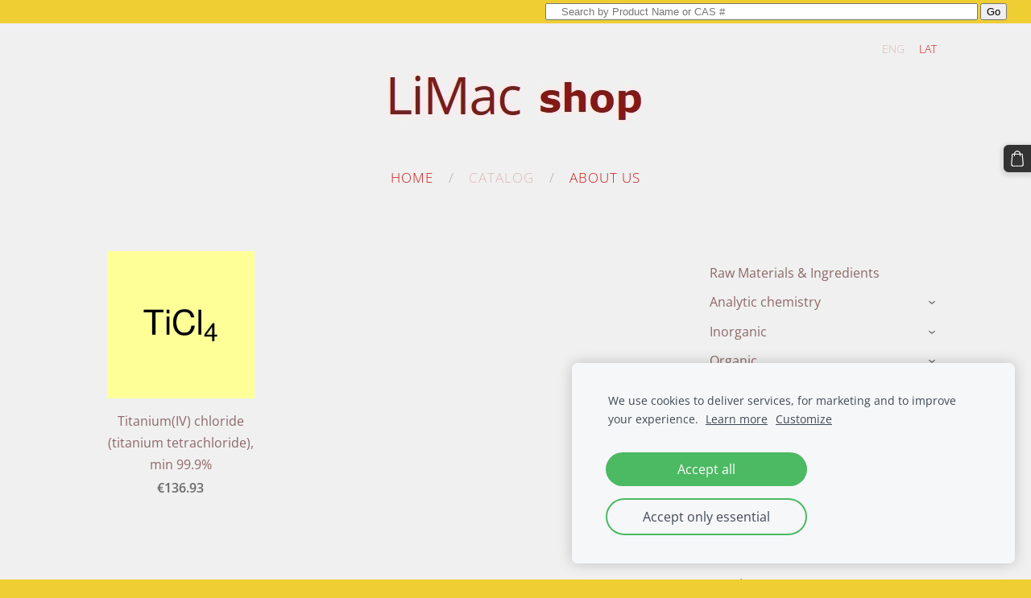

--- FILE ---
content_type: text/html; charset=UTF-8
request_url: https://www.limac.lv/catalog/category/168467/ti/
body_size: 6603
content:
<!doctype html>

<html lang="en">

    <head>

        <title>Ti - Catalog - LiMac Science</title>


    <link rel="canonical" href="https://www.limac.lv/catalog/category/168467/ti/">




        <meta charset="utf-8" />
        <meta name="viewport" content="width=device-width,initial-scale=1.0,maximum-scale=1.0" />

        <link href="https://dss4hwpyv4qfp.cloudfront.net/designs/_shared/fonts/?family=Open+Sans:300,regular,italic,600,700&subset=latin,latin-ext,cyrillic" rel="stylesheet" type="text/css" />
        <link rel="stylesheet" href="https://dss4hwpyv4qfp.cloudfront.net/designs/_shared/css/layout-shared.css?v=2.568" type="text/css" />
        <link rel="stylesheet" href="https://dss4hwpyv4qfp.cloudfront.net/designs/_shared/css/legacy-v1.css?v=2.568" type="text/css" />
        <link rel="stylesheet" href="https://dss4hwpyv4qfp.cloudfront.net/designs/circles/css/layout.css?v=2.568" type="text/css" />
        <link rel="stylesheet" href="https://dss4hwpyv4qfp.cloudfront.net/designs/circles/css/editable.css?v=2.568" type="text/css" />

        <link href="/favicon.png?1" rel="shortcut icon">
<link href="/favicon.png?1" rel="apple-touch-icon">        
            <link rel="stylesheet" href="https://dss4hwpyv4qfp.cloudfront.net/libs/js/fancybox3/jquery.fancybox.min.css?v=2.568" type="text/css" />
                <script src="https://dss4hwpyv4qfp.cloudfront.net/libs/js/jquery/2.2.4/jquery.min.js" ></script>
            <script src="https://dss4hwpyv4qfp.cloudfront.net/libs/js/fancybox3/jquery.fancybox.min.js?v=2.568" defer></script>
            <script src="https://dss4hwpyv4qfp.cloudfront.net/libs/js/bannerplay/jquery.bannerplay.js?v=2.568" defer></script>
            <script src="https://dss4hwpyv4qfp.cloudfront.net/libs/js/responsivevideos/jquery.responsivevideos.js?v=2.568" defer></script>
            <script src="https://dss4hwpyv4qfp.cloudfront.net/designs/_shared/js/bookings.js?v=2.568" defer></script>
            <script src="https://dss4hwpyv4qfp.cloudfront.net/designs/_shared/js/designfx.js?v=2.568" defer></script>
            <script src="https://dss4hwpyv4qfp.cloudfront.net/libs/js/mozlive.js?v=2.568" ></script>
            <script>var FRONTEND_CDN = 'https://dss4hwpyv4qfp.cloudfront.net';</script>


    
    
    <!-- Cookie bar -->
    <script src="https://dss4hwpyv4qfp.cloudfront.net/libs/js/cookiebar/cookiebar.js?v=2.568"></script>
    <script>
        $(document).ready(function() {
            cookieBar({
                theme: "light",
                bannerPolicyLink: "",
                language: "en"
            });
        });
    </script>


    <script src="https://dss4hwpyv4qfp.cloudfront.net/m/localize/menu/en/?v=2.568" defer></script>
<script src="https://dss4hwpyv4qfp.cloudfront.net/m/localize/cart/en/?v=2.568" defer></script>
<script src="https://dss4hwpyv4qfp.cloudfront.net/libs/js/component/cart.js?v=2.568" defer></script>
<script src="https://dss4hwpyv4qfp.cloudfront.net/libs/js/component/filter.js?v=2.568" defer></script>

            <script>
                var mozPageMozApi = {"language":"en","page":"catalog"}
            </script>
            


<script>
    function isSmallTouchDevice() {
        return (('ontouchstart' in window) && (window.matchMedia("(max-width: 750px), (max-height: 500px)").matches));
    }
    if (isSmallTouchDevice()) {
        document.documentElement.classList.add('mobile-header');
    }
</script>



        <style class="customizer">
                                                                            #title .mz_wysiwyg { color :  #8c1413  }
                                                                                                                            #menu > ul > li > a, #languages li > a, #toptext .mz_wysiwyg * { color :  #ce1b19  }
                                                                                                                            #menu > ul > li > a:hover, #menu > ul > li.selected > a, #submenu li:hover > a, #submenu li.selected > a, #languages li.selected > a, #languages li > a:hover { color :  #e0b7b7  }
                                                                                                                            #wrap, .section-bg-none { background-color :  #f0f0f0  }
                                                                                                                            a, .mz_editable a { color :  #8e6767  }
                                                                                                                            a:hover, .mz_editable a:hover { color :  #8c1413  }
                                                                                                                            .moze-form .moze-formbutton, .moze-button, .moze-button-large { background-color :  #333333  }
                                                                            .moze-button-large.btn-alt-light { border-color :  #333333  }
                                                                            .moze-button-large.btn-white, .moze-button.btn-alt, .moze-button-large.btn-alt { color :  #333333  }
                                                                                                                            .moze-form .moze-formbutton:hover, .moze-button:hover, .moze-button-large:hover { background-color :  #666666  }
                                                                            .moze-button-large.btn-alt-light:hover { border-color :  #666666  }
                                                                            .moze-button-large.btn-white:hover, .moze-button.btn-alt:hover, .moze-button-large.btn-alt:hover { color :  #666666  }
                                                                                                                            .bigbar-box:first-child .bigbar-overlay { background-color :  hsla(216, 7%, 95%, 0.8)  }
                                                                                                                            .bigbar-overlay { background-color :  hsla(0, 0%, 93%, 0.8)  }
                                                                                                                            .bigbar-box:last-child .bigbar-overlay { background-color :  hsla(0, 0%, 89%, 0.8)  }
                                                                                                                            #bigbar .bigbar-h1 div, #bigbar .bigbar-h2 div { color :  #8e6767  }
                                                                                                                            .mz_editable h1, .mz_editable h1.moze-megatitle, .mz_editable h1 a { color :  #333333  }
                                                                                                                            .mz_editable h2, .sidebox h2 { color :  #333333  }
                                                                                                                            .mz_editable h3 { color :  #333333  }
                                                                                                                                                                                        body { background-color :  #eece32  }
                                                                                                                            #bottom .mz_wysiwyg { color :  #cccccc  }
                                                                                                                            #bottom a { color :  #aaaaaa  }
                                                                            #bottom .mz_social a { fill :  #aaaaaa  }
                                                                                                                            #bottom a:hover { color :  #bbbbbb  }
                                                                                                                                                                                                                                                                                                                                                                    
        @media (forced-colors: active) {
            :root { --color-header :  Canvas  }
            :root { --color-title :  CanvasText  }
            :root { --color-menu-text :  LinkText  }
            :root { --color-menu-text-selected :  CanvasText  }
            :root { --color-menu-accent :  CanvasText  }
            :root { --color-submenu :  Canvas  }
            :root { --color-submenu-text :  LinkText  }
            :root { --color-submenu-text-selected :  CanvasText  }
            :root { --color-submenu-accent :  CanvasText  }
            :root { --color-link :  LinkText  }
            :root { --color-button :  ButtonFace  }
            :root { --color-button-text :  ButtonText  }
            :root { --color-button-hover :  ButtonFace  }
            :root { --color-button-text-hover :  ButtonText  }
            :root { --color-sidemenu-text :  LinkText  }
            :root { --color-sidemenu-text-hover :  CanvasText  }
            :root { --color-h1 :  CanvasText  }
            :root { --color-h2 :  CanvasText  }
            :root { --color-h3 :  CanvasText  }
            :root { --color-text :  CanvasText  }
            :root { --color-text-strong :  CanvasText  }
            :root { --color-price :  CanvasText  }
            :root { --color-text-highlight :  Canvas  }
            :root { --color-text-border :  CanvasText  }
            :root { --color-background :  Canvas  }
            :root { --color-section-bg-1 :  Canvas  }
            :root { --color-section-bg-2 :  Canvas  }
            :root { --color-section-bg-3 :  Canvas  }
            :root { --color-footer :  Canvas  }
            :root { --color-footer-text :  CanvasText  }
            :root { --color-footer-link :  LinkText  }
            :root { --color-footer-link-hover :  CanvasText  }
            :root { --color-text-1 :  CanvasText  }
            :root { --color-text-1-highlight :  Canvas  }
            :root { --color-text-1-button :  ButtonFace  }
            :root { --color-text-1-button-text :  ButtonText  }
        }

    </style>
    <style class="customizer-fonts">
                                                                                                                                                                                                                                                                                                                                                                                                                                                                                                                                                                                                                                                                                                                                                                                </style>

    

    <!-- Global site tag (gtag.js) - Google Ads: 842585390 -->
<script async src="https://www.googletagmanager.com/gtag/js?id=AW-842585390"></script>
<script>
  window.dataLayer = window.dataLayer || [];
  function gtag(){dataLayer.push(arguments);}
  gtag('js', new Date());

  gtag('config', 'AW-842585390');
</script>
<!-- Global site tag (gtag.js) - Google Analytics -->
<script async src="https://www.googletagmanager.com/gtag/js?id=UA-101867071-1"></script>
<script>
  window.dataLayer = window.dataLayer || [];
  function gtag(){dataLayer.push(arguments);}
  gtag('js', new Date());

  gtag('config', 'UA-101867071-1');
</script>
<!-- Google Tag Manager -->
<script>(function(w,d,s,l,i){w[l]=w[l]||[];w[l].push({'gtm.start':
new Date().getTime(),event:'gtm.js'});var f=d.getElementsByTagName(s)[0],
j=d.createElement(s),dl=l!='dataLayer'?'&l='+l:'';j.async=true;j.src=
'https://www.googletagmanager.com/gtm.js?id='+i+dl;f.parentNode.insertBefore(j,f
);
})(window,document,'script','dataLayer','GTM-TCJK395');</script>
<!-- End Google Tag Manager -->
<!-- start of freefind search box html -->
<table style="width: 1250.1px;" border="0" cellspacing="0" cellpadding="0">
<tbody>
<tr>
<td style="font-family: Arial,Helvetica,sans-serif; font-size: 7.5pt; width: 1250.1px; text-align: right;"><form style="margin: 0px; margin-top: 4px;" accept-charset="utf-8" action="https://search.freefind.com/find.html" method="get" target="_self"><input name="si" type="hidden" value="52187908" /> <input name="pid" type="hidden" value="r" /> <input name="n" type="hidden" value="0" /> <input name="_charset_" type="hidden" value="" /> <input name="bcd" type="hidden" value="÷" /> <input name="query" size="65" type="text" placeholder="    Search by Product Name or CAS #" /> <input type="submit" value="Go" /></form></td>
</tr>
<tr>
<td style="text-align: left; font-family: Arial,Helvetica,sans-serif; font-size: 7.5pt; padding-top: 4px; width: 1250.1px;"> </td>
</tr>
</tbody>
</table>
<!-- end of freefind search box html -->


        <script>
            function adjustFontSize() {
                var fontSize = $('.bigbar-h1').first().width();
                fontSize = Math.min(fontSize * 0.19, 36);
                $('.bigbar-h1 .mz_wysiwyg').css('font-size', fontSize);
            }
            $(document).ready(function () {
                adjustFontSize();
                $(window).resize(function () {
                    adjustFontSize();
                });
            });
        </script>

        <script src="https://dss4hwpyv4qfp.cloudfront.net/designs/_shared/js/legacy-v1.js?v=2.568"></script>

    </head>

    <body class="design-width-narrow header-menu-center    footer-center                                    " lang="en">

        
        <div id="wrap">

            <header id="top">
    <div id="header">
        <a id="skip-link" href="javascript:;" tabindex="1">Skip to main content</a>
        <div id="header-side">
            <div id="shopicons">
                                
                                                <button class="menu-icon shopbar-cart" href="javascript:;" title="Cart" aria-label="Cart" aria-haspopup="dialog"><svg xmlns="http://www.w3.org/2000/svg"></svg><span class="moze-value-bubble"></span></button>
                                <button class="menu-icon shopbar-account" style="display: none" href="javascript:;" title="My account" aria-label="My account" aria-haspopup="dialog"><svg xmlns="http://www.w3.org/2000/svg"></svg></button>
            </div>
            <div id="toolicons">

            </div>
            <div  class="mz_component mz_lngselect" id="languages">    <button class="menu-icon" href="javascript:;" aria-label="Language selection" aria-haspopup="true" aria-controls="languages-menu"><svg xmlns="http://www.w3.org/2000/svg"></svg>&nbsp;ENG</button>
    <ul id="languages-menu" role="menu">
                    <li  class="selected" role="none">
                <a href="/" hreflang="en" role="menuitem" aria-label="English" aria-current="true">ENG</a>
            </li>
                    <li  role="none">
                <a href="/home/" hreflang="lv" role="menuitem" aria-label="Latviešu" >LAT</a>
            </li>
            </ul>
    </div>
                    </div>
        <div id="header-main">
            <div id="title">
                                    <a href="/"><div class="mz_component mz_wysiwyg mz_editable">    <div class="moze-wysiwyg-editor" >
                    <a href="/about-us/about-us/" target="_self"><img src="https://site-530660.mozfiles.com/files/530660/001_LiMac_WEBSHOP.jpg" alt="001_LiMac_WEBSHOP.jpg"></a>
            </div>
</div></a>
                            </div>
                            <div id="toptext" style="display: none">
                    <div  class="mz_component mz_wysiwyg mz_editable">    <div class="moze-wysiwyg-editor" >
            </div>
</div>
                </div>
                                        <div  class="mz_component mz_menu" id="menu" aria-label="Main menu">
            <ul role="menu">
                <li role="none"><a href="/"  role="menuitem" aria-haspopup="true">Home</a>
                                    </li>
                        <li class="selected" role="none"><a href="/catalog/"  role="menuitem" aria-haspopup="true" aria-current="true">Catalog</a>
                        <ul role="menu">
                <li role="none"><a href="https://www.limac.lv/catalog/"  role="menuitem" >Catalog</a>
                                    </li>
                        <li role="none"><a href="/catalog/ordering-guide/"  role="menuitem" >Ordering guide</a>
                                    </li>
                            </ul></li>
                                    <li role="none"><a href="/about-us/"  role="menuitem" aria-haspopup="true">About us</a>
                        <ul role="menu">
                <li role="none"><a href="https://www.limac.lv/about-us/" role="menuitem">About us</a>
                                    </li>
                        <li role="none"><a href="/about-us/contacts/"  role="menuitem" >Contacts</a>
                                </li></ul>
                    </li></ul>
            
</div>
                    </div>

        <button id="languages-opener" aria-label="Language selection" class="mobile-menu-opener clearbutton"><svg xmlns="http://www.w3.org/2000/svg"></svg></button>
        <button id="menu-opener" aria-label="Main menu" class="mobile-menu-opener clearbutton"><svg xmlns="http://www.w3.org/2000/svg"></svg></button>

    </div>
    </header>
                <div id="submenubox"><nav  class="mz_component mz_menu mz_catalogmenu is-alternate" id="submenu" aria-label="Produktu kategorijas"><button id="submenu-opener" class="clearbutton"><span>&nbsp;</span></button>

</nav></div>

            
            

    

<div>
    <main id="catalog" class="section section-customizable section-text-color-none">
        <div class="mz_overlay_bar mz_catalog_customize"></div>
        <div class="container">
            <div id="sidebar-wrap"
                                              >
                                <div id="sidebar">
                    
                    <nav  class="mz_component mz_catalogcategories sidebox" data-name="maincatalogcategories" data-type="catalogcategories" aria-labelledby="catalog-categories-heading">
            <h2 id="catalog-categories-heading"></h2>
    


            <ul role="menu" class="asidemenu collapsible">
                                                                <li role="none" >
        <a href="/catalog/category/raw-materials--ingredients/" role="menuitem" >Raw Materials &amp; Ingredients</a>
                                </li>
                <li role="none" >
        <a href="/catalog/category/analytic-chemistry/" role="menuitem" >Analytic chemistry</a>
                    <ul role="menu" >
                    <li role="none" >
        <a href="/catalog/category/analytic-chemistry/indicators/" role="menuitem" >Indicators</a>
                                </li>
                <li role="none" >
        <a href="/catalog/category/analytic-chemistry/filters/" role="menuitem" >Filters</a>
                                </li>
                <li role="none" >
        <a href="/catalog/category/analytic-chemistry/other/" role="menuitem" >Other</a>
                                </li>
                            </ul></li>
                            <li role="none" >
        <a href="/catalog/params/category/89955/" role="menuitem" >Inorganic </a>
                    <ul role="menu" >
                    <li role="none" >
        <a href="/catalog/params/category/89956/" role="menuitem" >Metal</a>
                                </li>
                <li role="none" >
        <a href="/catalog/params/category/89957/" role="menuitem" >Non-metal</a>
                                </li>
                <li role="none" >
        <a href="/catalog/params/category/91116/" role="menuitem" >Acids</a>
                                </li>
                <li role="none" >
        <a href="/catalog/params/category/92374/" role="menuitem" >Hydrides</a>
                                </li>
                <li role="none" >
        <a href="/catalog/params/category/91228/" role="menuitem" >Oxides / Hydroxides</a>
                                </li>
                <li role="none" >
        <a href="/catalog/params/category/92895/" role="menuitem" >Other</a>
                                </li>
                            </ul></li>
                            <li role="none" >
        <a href="/catalog/params/category/91110/" role="menuitem" >Organic</a>
                    <ul role="menu" >
                    <li role="none" >
        <a href="/catalog/params/category/93695/" role="menuitem" >Acids / Acid anhydrides / Esters</a>
                                </li>
                <li role="none" >
        <a href="/catalog/params/category/91115/" role="menuitem" >Alcohols / Phenols / Glycols</a>
                                </li>
                <li role="none" >
        <a href="/catalog/params/category/92612/" role="menuitem" >Aldehydes / Ketones</a>
                                </li>
                <li role="none" >
        <a href="/catalog/params/category/91227/" role="menuitem" >Amines / Amides / Nitriles</a>
                                </li>
                <li role="none" >
        <a href="/catalog/category/91110/amino-acids/" role="menuitem" >Amino acids</a>
                                </li>
                <li role="none" >
        <a href="/catalog/category/91110/boranes/" role="menuitem" >Boranes</a>
                                </li>
                <li role="none" >
        <a href="/catalog/params/category/91111/" role="menuitem" >Ethers</a>
                                </li>
                <li role="none" >
        <a href="/catalog/params/category/91112/" role="menuitem" >Heterocyclic compounds</a>
                                </li>
                <li role="none" >
        <a href="/catalog/params/category/91113/" role="menuitem" >Hydrocarbons</a>
                                </li>
                <li role="none" >
        <a href="/catalog/params/category/91114/" role="menuitem" >Organic halides</a>
                                </li>
                <li role="none" >
        <a href="/catalog/params/category/103998/" role="menuitem" >Organosilicon / Organosulfur compounds</a>
                                </li>
                <li role="none" >
        <a href="/catalog/params/category/91229/" role="menuitem" >Metalorganic</a>
                                </li>
                <li role="none" >
        <a href="/catalog/params/category/92890/" role="menuitem" >Nitro compounds</a>
                                </li>
                <li role="none" >
        <a href="/catalog/params/category/97905/" role="menuitem" >Polymers</a>
                                </li>
                <li role="none" >
        <a href="/catalog/params/category/94013/" role="menuitem" >Sugars</a>
                                </li>
                <li role="none" >
        <a href="/catalog/params/category/94092/" role="menuitem" >Vitamins</a>
                                </li>
                <li role="none" >
        <a href="/catalog/params/category/94093/" role="menuitem" >Other</a>
                                </li>
                            </ul></li>
                            <li role="none" >
        <a href="/catalog/params/category/168467/" role="menuitem" >Salts</a>
                    <ul role="menu" >
                    <li role="none" >
        <a href="/catalog/params/category/100929/" role="menuitem" >NH4</a>
                                </li>
                <li role="none" >
        <a href="/catalog/params/category/100942/" role="menuitem" >Ag</a>
                                </li>
                <li role="none" >
        <a href="/catalog/params/category/100927/" role="menuitem" >Al</a>
                                </li>
                <li role="none" >
        <a href="/catalog/params/category/102334/" role="menuitem" >Ba</a>
                                </li>
                <li role="none" >
        <a href="/catalog/params/category/104366/" role="menuitem" >Bi</a>
                                </li>
                <li role="none" >
        <a href="/catalog/params/category/102337/" role="menuitem" >Ca</a>
                                </li>
                <li role="none" >
        <a href="/catalog/params/category/102336/" role="menuitem" >Cd</a>
                                </li>
                <li role="none" >
        <a href="/catalog/params/category/102811/" role="menuitem" >Ce</a>
                                </li>
                <li role="none" >
        <a href="/catalog/params/category/102699/" role="menuitem" >Co</a>
                                </li>
                <li role="none" >
        <a href="/catalog/params/category/112655/" role="menuitem" >Cs</a>
                                </li>
                <li role="none" >
        <a href="/catalog/params/category/102698/" role="menuitem" >Cr</a>
                                </li>
                <li role="none" >
        <a href="/catalog/params/category/102700/" role="menuitem" >Cu</a>
                                </li>
                <li role="none" >
        <a href="/catalog/params/category/100933/" role="menuitem" >Fe</a>
                                </li>
                <li role="none" >
        <a href="/catalog/params/category/100936/" role="menuitem" >Hg</a>
                                </li>
                <li role="none" >
        <a href="/catalog/params/category/100939/" role="menuitem" >K</a>
                                </li>
                <li role="none" >
        <a href="/catalog/category/168467/la/" role="menuitem" >La</a>
                                </li>
                <li role="none" >
        <a href="/catalog/params/category/100935/" role="menuitem" >Li</a>
                                </li>
                <li role="none" >
        <a href="/catalog/params/category/101780/" role="menuitem" >Mg</a>
                                </li>
                <li role="none" >
        <a href="/catalog/params/category/102809/" role="menuitem" >Mn</a>
                                </li>
                <li role="none" >
        <a href="/catalog/params/category/100940/" role="menuitem" >Na</a>
                                </li>
                <li role="none" >
        <a href="/catalog/params/category/100937/" role="menuitem" >Ni</a>
                                </li>
                <li role="none" >
        <a href="/catalog/params/category/100934/" role="menuitem" >Pb</a>
                                </li>
                <li role="none" >
        <a href="/catalog/params/category/113880/" role="menuitem" >Rb</a>
                                </li>
                <li role="none" >
        <a href="/catalog/params/category/102333/" role="menuitem" >Sb</a>
                                </li>
                <li role="none" >
        <a href="/catalog/params/category/101082/" role="menuitem" >Sn</a>
                                </li>
                <li role="none" >
        <a href="/catalog/params/category/101784/" role="menuitem" >Sr</a>
                                </li>
                <li role="none"  class="selected">
        <a href="/catalog/category/168467/ti/" role="menuitem" aria-current="true">Ti</a>
                                </li>
                <li role="none" >
        <a href="/catalog/params/category/100943/" role="menuitem" >Zn</a>
                                </li>
                <li role="none" >
        <a href="/catalog/params/category/91109/" role="menuitem" >Other salts</a>
                                </li>
                            </ul></li>
                            <li role="none" >
        <a href="/catalog/category/ppwovenbags/" role="menuitem" >PP Woven Bags</a>
                            </li></ul>
            </nav>
                    
                    
                </div>
                                <div  class="mz_component mz_catalog mz_editable mainblock cat-mode-view cat-images-3 cat-images-classic">
<div id="cat-nav" style="display: none">

    <nav>
        <ul class="cat-breadcrumb" style="display: none">
                            <li><a href="/catalog/">Catalog</a></li>
                            <li><a href="/catalog/params/category/168467/">Salts</a></li>
                            <li aria-current="page">Ti</li>
                    </ul>
    </nav>

    
            <form class="moze-form cat-sort" style="display: none">
            <label for="moze-cat-sort-dropdown">Sort by</label>
            <select id="moze-cat-sort-dropdown" name="" size="1">
                                    <option value="featured" selected>Featured</option>
                                    <option value="newest" >Newest first</option>
                                    <option value="price-low" >Price, low to high</option>
                                    <option value="price-high" >Price, high to low</option>
                            </select>
        </form>
    
</div>


<div class="cat-grid">

    
    <div class="cat-thumb" data-cat-item-id="2664477" data-cat-item-link="/catalog/item/168467/ti/titanium-chloride-titanium-tetrachloride-min-999/">
        
        <div>
            <a href="/catalog/item/168467/ti/titanium-chloride-titanium-tetrachloride-min-999/">
                <div class="cat-thumb-pic">

                                            <picture>
            <img src="https://site-530660.mozfiles.com/files/530660/catitems/thumb/Titanium_IV__chloride_-_LiMac_science-fab4e1074ff74613e6df4268c07fed0d.png?3707009" alt="Titanium(IV) chloride (titanium tetrachloride), min 99.9%">
    </picture>
                    
                </div>

                <div class="cat-thumb-title">
                    Titanium(IV) chloride (titanium tetrachloride), min 99.9%
                </div>
            </a>

            <div class="cat-thumb-price">
                                                                                        <span class="moze-price">€136.93</span>
                                                                                        </div>

        </div>

        
    </div>


</div>

<script src="https://dss4hwpyv4qfp.cloudfront.net/libs/js/jquery/jquery.unveil.js"></script>
<script>
    $(document).ready(function() {
        $(".cat-thumb-pic img").unveil(300);
    });
</script>

<br class="clear">


<script>
    if (typeof mozCatItems == "undefined") {
        var mozCatItems = [];
    }
            mozCatItems.push({"id":"2664477","stock":null,"stock_total":null,"bookings_service_id":"0","pixel":{"id":"2664477","name":"Titanium(IV) chloride (titanium tetrachloride), min 99.9%","brand":"","category":["Salts","Ti"],"currency":"EUR","price":136.93}});
        var mozCatFilters = {"common":[],"options":[]};
</script></div>
            </div>
        </div>
    </main>
</div>

<div  class="mz_component mz_catalogcart mz_catalogsidecart" data-name="maincatalogcartside" data-type="catalogcartside" data-page-type="6" data-catalog-layout="standard" data-cart-id=""><div id="shopbar">
    <button id="shopbar-search" class="shopbar-search" aria-label="Search" style="display: none" aria-haspopup="dialog">
        <svg xmlns="http://www.w3.org/2000/svg"></svg>
        <div class="separator"></div>
    </button>
        <button id="shopbar-cart" class="shopbar-cart" aria-label="Cart" aria-haspopup="dialog">
        <svg xmlns="http://www.w3.org/2000/svg"></svg>
        <span>0</span>
    </button>
    </div>


<div id="shopbar-sidecart" class="sliding-panel" role="dialog" aria-labelledby="cat-sidecart-heading">
    <div class="sliding-panel-header">
        <div class="mz_editable">         <h2 id="cat-sidecart-heading">Cart</h2>
        </div>
        <button id="shopbar-sidecart-close" class="sliding-panel-close" aria-label="Close">
            <svg xmlns="http://www.w3.org/2000/svg"></svg>
        </button>
    </div>
    <div id="shopbar-sidecart-base" class="sliding-panel-body">
        
<p>Cart is empty.</p>


    </div>
</div>



<div id="cat-search-panel" style="display: none" role="dialog">
    <form id="shopbar-searchform" action="/catalog/" class="moze-catalog-searchbox-sideform moze-form" method="post" role="search">
        <input aria-label="Search" class="search-query" type="text" value="" placeholder="Search">
        <button class="search-btn" aria-label="Search"></button>
        <button class="close-btn" aria-label="Close"><svg xmlns="http://www.w3.org/2000/svg"></svg></button>
    </form>
</div>

<script>
    $(document).ready(function() {
        initShopWidget();
        initShopSidecart();
    });
</script></div>


        </div>

            <footer id="bottom" class="mz_footer">
        
        <div id="footer">
            <div id="foottext">
                <div  class="mz_component mz_wysiwyg mz_editable">    <div class="moze-wysiwyg-editor" >
            </div>
</div>
            </div>
            <div id="social" >
                <div  class="mz_component mz_social">
        <a class="facebook icon-facebook" title="Facebook" href="https://www.facebook.com/LiMacScience/" target="_blank"></a>                        
</div>
            </div>
        </div>
    </footer>

        
    <!-- Facebook Pixel Code -->
<script>
  !function(f,b,e,v,n,t,s)
  {if(f.fbq)return;n=f.fbq=function(){n.callMethod?
  n.callMethod.apply(n,arguments):n.queue.push(arguments)};
  if(!f._fbq)f._fbq=n;n.push=n;n.loaded=!0;n.version='2.0';n.agent='plmozello';
  n.queue=[];t=b.createElement(e);t.async=!0;
  t.src=v;s=b.getElementsByTagName(e)[0];
  s.parentNode.insertBefore(t,s)}(window, document,'script',
  'https://connect.facebook.net/en_US/fbevents.js');
  fbq('init', '569751533576168');
  fbq('track', 'PageView');
</script>
<noscript><img height="1" width="1" style="display:none"
  src="https://www.facebook.com/tr?id=569751533576168&ev=PageView&noscript=1"
/></noscript>
<!-- End Facebook Pixel Code -->
<!-- Google Tag Manager (noscript) -->
<noscript><iframe src="https://www.googletagmanager.com/ns.html?id=GTM-TCJK395"
height="0" width="0" style="display:none;visibility:hidden"></iframe></noscript>
<!-- End Google Tag Manager (noscript) -->
<script src="//inc.freefind.com/inc/ffse-overlay.min.js" async></script>
<p style="text-align: center;"> <a href="/about-us/terms/" target="_self"><span class="moze-tiny">Terms & Conditions</span></a><span class="moze-tiny"> | <a href="/about-us/privacy/" target="_self">Privacy policy</a> | <a href="/about-us/delivery-terms/" target="_self">Delivery terms</a> | <a href="/about-us/return-policy/" target="_self">Return policy</a></span><br /> <span class="moze-tiny"><span style="font-size: 8pt;">2025 A-Septic, SIA. All Rights Reserved. </span></span></p>


    <!-- Google Analytics Code -->
    <script>
        (function(i,s,o,g,r,a,m){i['GoogleAnalyticsObject']=r;i[r]=i[r]||function(){
        (i[r].q=i[r].q||[]).push(arguments)},i[r].l=1*new Date();a=s.createElement(o),
        m=s.getElementsByTagName(o)[0];a.async=1;a.src=g;m.parentNode.insertBefore(a,m)
        })(window,document,'script','//www.google-analytics.com/analytics.js','ga');
        ga('create', 'UA-101867071-1', 'auto');
        ga('send', 'pageview');
    </script>

    <script>
        $(document).ready(function(){
            $(".mz_wysiwyg").responsiveVideos();
        });
    </script>




    <script defer src="https://static.cloudflareinsights.com/beacon.min.js/vcd15cbe7772f49c399c6a5babf22c1241717689176015" integrity="sha512-ZpsOmlRQV6y907TI0dKBHq9Md29nnaEIPlkf84rnaERnq6zvWvPUqr2ft8M1aS28oN72PdrCzSjY4U6VaAw1EQ==" data-cf-beacon='{"version":"2024.11.0","token":"7e4f5c1bdf3f40e5899d898bc7c427a5","r":1,"server_timing":{"name":{"cfCacheStatus":true,"cfEdge":true,"cfExtPri":true,"cfL4":true,"cfOrigin":true,"cfSpeedBrain":true},"location_startswith":null}}' crossorigin="anonymous"></script>
</body>

</html>